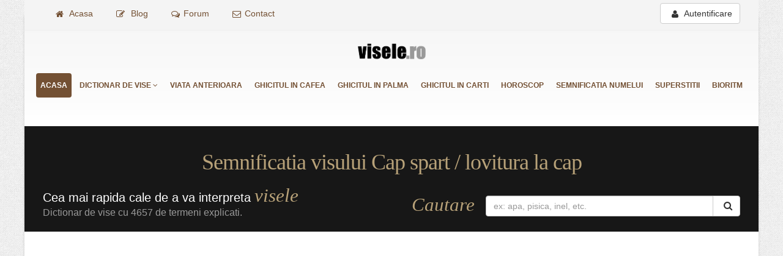

--- FILE ---
content_type: text/html; charset=utf-8
request_url: https://www.visele.ro/cauta.php?vis=Cap-spart-/-lovitura-la-cap
body_size: 10214
content:
<!DOCTYPE html>
<html lang="ro-RO" class="boxed">
<head>
	<meta charset="utf-8">
	<title>Interpretare vis Cap spart / lovitura la cap, ce inseamna visul Cap spart / lovitura la cap</title>		
	<meta name="keywords" content="cap spart / lovitura la cap, dictionar de vise, cautare vise, talmacirea viselor" >
<meta name="description" content="Explicatii pentru visul cap spart / lovitura la cap, vezi ce reprezinta daca ai visat cap spart / lovitura la cap. Semnificatia visului cap spart / lovitura la cap, explicatiile va ajuta sa intelegeti ce reprezinta visul cap spart / lovitura la cap pentru fiecare individ... ">
	<meta name="author" content="twoside.ro">
	<meta name="viewport" content="width=device-width, initial-scale=1.0">
		<meta name="theme-color" content="#2d2d28"/>
<link rel="SHORTCUT ICON" href="https://www.visele.ro/img/favicon.ico">
<link rel="apple-touch-icon" href="https://www.visele.ro/img/apple-touch-icon.png">
<link rel="manifest" href="https://www.visele.ro/manifest.webmanifest">
<link rel="alternate" hreflang="ro" href="https://www.visele.ro" />
<style type="text/css">h4,ul{margin-bottom:10px;} #topcomm ol .fa-comment{color:#DDD; position: absolute; top: auto; right:3px;}.img-thumbnail,label{display:inline-block;max-width:100%}.btn,.form-control{background-image:none}.btn,.input-group-btn{white-space:nowrap;vertical-align:middle}#header,.clear,.container::after,.nav::after,.navbar-collapse::after,.row::after{clear:both}#header,button.close{background-repeat:initial initial}#header .logo,.btn,.input-group-btn,img{vertical-align:middle}html{font-family:sans-serif;font-size:10px;direction:ltr}button,h1,h4,input{font-family:inherit;color:inherit}article,header,nav{display:block}a{background-color:transparent;text-decoration:none}.btn-default,.dropdown-menu,.form-control,.img-thumbnail,body{background-color:#fff}strong{font-weight:700}img{border:0}hr{height:0;box-sizing:content-box}button{overflow:visible;text-transform:none}button,input[type=submit]{-webkit-appearance:button}*,::after,::before{box-sizing:border-box}button,input{margin:0;font-style:inherit;font-variant:inherit;font-weight:inherit;font-size:inherit;line-height:inherit}.img-thumbnail{height:auto;padding:4px;line-height:1.42857143;border:1px solid #ddd;border-radius:4px}hr{margin-top:20px;margin-bottom:20px;border-width:1px 0 0;border-top-style:solid;border-top-color:#eee}h1,h4{font-weight:500;line-height:1.1}.close,label{font-weight:700}h1{margin:20px 0 10px;font-size:36px}h4{margin-top:18px;font-size:18px}p{margin:0 0 10px}ul{margin-top:0}blockquote p:last-child,ul ul{margin-bottom:0}blockquote{padding:10px 20px;margin:0 0 20px;border-left-width:5px;border-left-style:solid;border-left-color:#eee}.container{ padding-right: 15px; padding-left: 15px;     margin-right:auto;margin-left:auto}@media (min-width:768px){.container{width:750px}}
@media (min-width:992px){.container{width:970px}}
@media (min-width:1200px){.container{width:1170px}}
.row{margin-right:-15px;margin-left:-15px}.col-md-12,.col-md-3,.col-md-6{position:relative;min-height:1px;padding-right:15px;padding-left:15px}
@media (min-width:992px){.col-md-12,.col-md-3,.col-md-6{float:left}.col-md-12{width:100%}.col-md-6{width:50%}.col-md-3{width:25%}}
label{margin-bottom:5px}.form-control{display:block;width:100%;height:34px;padding:6px 12px;font-size:14px;line-height:1.42857143;color:#555;border:1px solid #ccc;-webkit-box-shadow:rgba(0,0,0,.0745098) 0 1px 1px inset;box-shadow:rgba(0,0,0,.0745098) 0 1px 1px inset;border-radius:4px}.form-control::-webkit-input-placeholder{color:#999}.form-group{margin-bottom:15px}.input-lg{height:46px;padding:10px 16px;font-size:18px;line-height:1.33;border-radius:6px}.btn{display:inline-block;padding:6px 12px;margin-bottom:0;font-size:14px;font-weight:400;line-height:1.42857143;text-align:center;border:1px solid transparent;border-radius:4px}.btn-default{color:#333;border-color:#ccc}.fade{opacity:0}.collapse{display:none;visibility:hidden}.dropdown{position:relative}.dropdown-menu{position:absolute;top:100%;left:0;z-index:1000;display:none;float:left;min-width:160px;padding:5px 0;margin:2px 0 0;font-size:14px;text-align:left;list-style:none;-webkit-background-clip:padding-box;background-clip:padding-box;border:1px solid rgba(0,0,0,.14902);-webkit-box-shadow:rgba(0,0,0,.172549) 0 6px 12px;box-shadow:rgba(0,0,0,.172549) 0 6px 12px;border-radius:4px}.input-group{position:relative;display:table;border-collapse:separate}.input-group .form-control{position:relative;z-index:2;float:left;width:100%;margin-bottom:0}.input-group .form-control,.input-group-btn{display:table-cell}.nav>li,.nav>li>a{position:relative;}.input-group-btn{width:1%;position:relative;font-size:0}.input-group .form-control:first-child{border-top-right-radius:0;border-bottom-right-radius:0}.input-group-btn:last-child>.btn{border-top-left-radius:0;border-bottom-left-radius:0;margin-left:-1px}.input-group-btn>.btn{position:relative}.nav{padding-left:0;margin-bottom:0;list-style:none}.nav>li>a{padding:10px 15px}.nav-pills>li{float:left}.nav-pills>li>a{border-radius:4px}.nav-pills>li+li{margin-left:2px}.nav-pills>li.active>a{color:#fff;background-color:#337ab7}.navbar-collapse{padding-right:15px;padding-left:15px;overflow-x:visible;border-top-width:1px;border-top-style:solid;border-top-color:transparent;-webkit-box-shadow:rgba(255,255,255,.0980392) 0 1px 0 inset;box-shadow:rgba(255,255,255,.0980392) 0 1px 0 inset}@media (min-width:768px){.navbar-collapse{width:auto;border-top-width:0;-webkit-box-shadow:none;box-shadow:none}.navbar-collapse.collapse{padding-bottom:0;display:block!important;height:auto!important;overflow:visible!important;visibility:visible!important}}.alert{padding:15px;margin-bottom:20px;border:1px solid transparent;border-radius:4px}.alert-success{color:#3c763d;background-color:#dff0d8;border-color:#d6e9c6}.alert-danger{color:#a94442;background-color:#f2dede;border-color:#ebccd1}.close{float:right;font-size:21px;line-height:1;color:#000;text-shadow:#fff 0 1px 0;opacity:.2}button.close{-webkit-appearance:none;padding:0;background-color:transparent;border:0;background-position:initial initial}#header .logo a,#header .logo img,#header>.container,#header>.navbar-collapse>.container{position:relative}#header{border-top-style:solid}
.container::after,.container::before,.modal-footer::after,.modal-footer::before,.nav::after,.nav::before,.navbar-collapse::after,.navbar-collapse::before,.row::after,.row::before{display:table;content:' '}.hidden{display:none!important;visibility:hidden!important}body{color:#777;font-family:'Open Sans',Arial,sans-serif;font-size:14px;line-height:22px;margin:0}.em,.home-intro p em,.blackboard-text{font-family:'Shadows Into Light',cursive}@media (max-width:479px){body{font-size:13px}}#header{background-image:linear-gradient(#f6f6f6,#fff);border-top-width:5px;border-top-color:#ededed;min-height:100px;padding:8px 0;background-position:initial initial}#header>.container{height:70px;margin-bottom:-35px;display:table;max-width:1170px}#header .header-top{min-height:50px}#header .header-top form{margin:0}#header .header-top p{float:left;font-size:.9em;line-height:50px;margin:0}#header .header-top i{margin-right:6px;margin-left:6px;position:relative;top:1px}#header nav{float:right}#header nav ul.nav-main{margin:-7px 0 8px}#header nav ul.nav-main>li+li{margin-left:-4px}#header nav ul.nav-main li a{font-size:12px;font-style:normal;line-height:20px;margin-left:3px;margin-right:3px;text-transform:uppercase;font-weight:700;padding:10px 7px}#header nav ul.nav-main li ul a{text-transform:none;font-weight:400;font-size:.9em}#header nav ul.nav-main ul.dropdown-menu{border:0;box-shadow:rgba(0,0,0,.0784314) 0 2px 3px;margin:1px 0 0 3px;padding:5px;top:auto;text-align:left;border-radius:0 6px 6px}#header nav ul.nav-main ul.dropdown-menu li:last-child>a{border-bottom-width:0}#header .nav-main-collapse{overflow-y:visible}#header .logo{margin:0;padding:5px 0;display:table-cell;height:100%;color:transparent}#header .logo a{z-index:1}#header .logo img{color:transparent}.btn-responsive-nav{display:none}@media (min-width:992px){#header nav.mega-menu .dropdown,#header nav.mega-menu .nav{position:static}#header nav.mega-menu ul.nav-main .mega-menu-content{text-shadow:none}#header nav.mega-menu ul.nav-main li.mega-menu-item ul.dropdown-menu{border-top-width:6px;border-top-style:solid;border-top-color:#ccc;color:#777;box-shadow:rgba(0,0,0,.0784314) 0 20px 45px;background-color:#fff!important;background-position:initial initial!important;background-repeat:initial initial!important}#header nav.mega-menu ul.nav-main li.mega-menu-item ul.sub-menu{list-style:none;padding:0;margin:0}#header nav.mega-menu ul.nav-main li.mega-menu-item ul.sub-menu a{color:#333;text-shadow:none;margin:0 0 0 -8px;padding:3px 8px;text-transform:none;font-size:.9em;display:block;font-weight:400;border:0;border-radius:4px}#header nav.mega-menu ul.nav-main li.mega-menu-fullwidth ul.dropdown-menu{border-radius:6px}#header nav.mega-menu .dropdown-menu{left:auto}#header nav.mega-menu .dropdown-menu>li{display:block}#header nav.mega-menu .mega-menu-content::after,#header nav.mega-menu .mega-menu-content::before{display:table;content:'';line-height:0}#header nav.mega-menu .mega-menu-content{padding:20px 30px}#header nav.mega-menu .mega-menu-content::after{clear:both}#header nav.mega-menu .dropdown.mega-menu-fullwidth .dropdown-menu{width:55%;left:5%;right:0}#header.clean-top .header-top{border-bottom-width:1px;border-bottom-style:solid;border-bottom-color:#ededed;background-color:#f4f4f4;margin-top:-50px}#header.center .logo{text-align:center;position:static;margin-top:5px}#header.center nav{float:left;text-align:center;width:100%}#header.center nav ul.nav-main{margin:35px 0 10px}#header.center nav ul.nav-main>li{display:inline-block;float:none;text-align:left}}@media (max-width:991px){#header.center{text-align:left}#header.center nav{float:none}#header{clear:both}#header>.container{margin-bottom:0}#header .header-top{display:none}#header .nav-main-collapse{top:8px;position:relative;background-color:#171717;max-height:none;width:100%;overflow:hidden;background-position:initial initial;background-repeat:initial initial}#header .nav-main-collapse.collapse{display:none!important}#header .nav-main{padding:10px 0;clear:both;display:block;float:none;width:100%}#header .nav-main ul{padding:0;margin:0}#header .nav-main ul li{padding:0;margin:0;clear:both;float:none;display:block;border-bottom-width:1px;border-bottom-style:solid;border-bottom-color:#2a2a2a}#header .nav-main ul li:last-child{border-bottom-style:none}#header .nav-main ul ul{margin-left:20px!important}#header .nav-main ul.nav-main{float:none;position:static;margin:8px -10px 8px 0}#header .nav-main ul.dropdown-menu{position:static;clear:both;float:none;display:none!important}#header nav ul.nav-main>li+li{margin-left:0}#header nav ul.nav-main li a{color:#fff;clear:both;float:none;display:block;border:0;margin:0;padding:9px 8px!important}#header nav ul.nav-main li a i.fa-angle-down{position:absolute;right:5px;top:10px}#header nav ul.nav-main ul.dropdown-menu{-webkit-box-shadow:none;box-shadow:none}#header nav ul.nav-main ul.dropdown-menu li>a{padding:9px 8px;border-right-width:0;border-left-width:0;border-top-width:0;margin:0;border-bottom-style:none}#header nav ul.nav-main ul.sub-menu{padding:0;margin:0 0 10px}body #header nav ul.nav-main li a,body #header nav ul.nav-main li.active a,body #header nav ul.nav-main ul.dropdown-menu{background-image:none!important;background-color:transparent!important;background-position:initial initial!important;background-repeat:initial initial!important}.btn-responsive-nav{background-color:#171717;top:15px;display:block;position:absolute;right:20px;color:#fff;z-index:1;background-position:initial initial;background-repeat:initial initial}#header .logo img{max-width:180px;max-height:none!important;height:auto!important} }.home-intro{background-color:#171717;overflow:hidden}@media (max-width:767px){#header{display:block}#header>.container{width:100%}#header.center nav{width:auto}.btn-responsive-nav{top:15px}}@media (max-width:479px){#header .header-top{display:none}} .main-label{color:#fff;font-size:62px;line-height:62px;font-weight:800;text-shadow:rgba(0,0,0,.14902) 2px 2px 4px} .bottom-label{color:#fff;font-size:20px;font-weight:300} .blackboard-text{color:#bab9be;font-size:46px;line-height:46px;text-transform:uppercase} .tp-caption{opacity:0}.slider>ul>li>img{visibility:hidden}.home-intro{margin-bottom:60px;padding:20px 0 10px;position:relative;text-align:left}.home-intro p{color:#fff;display:inline-block;font-size:1.4em;font-weight:300;max-width:800px;padding-top:5px}.home-intro p span{color:#999;display:block;font-size:.8em;padding-top:5px}.home-intro p em{font-size:1.6em}.home-intro .get-started{margin-top:15px;margin-bottom:15px;position:relative;text-align:right}.home-intro .get-started .btn{position:relative;z-index:1}.home-intro .get-started .btn i{font-size:1.1em;font-weight:400;margin-left:5px}html.boxed body{background-color:transparent;background-position:0 0;background-repeat:repeat repeat}html.boxed .body{background-color:#fff;border-bottom-width:5px;border-bottom-style:solid;border-bottom-color:#0e0e0e;border-top-width:5px;border-top-style:solid;box-shadow:rgba(0,0,0,.14902) 0 0 4px;margin:25px auto;max-width:1200px;height:auto;border-radius:5px}.btn-primary,ul.nav-pills>li.active>a{background-color:#735033}html.boxed #header{padding:15px 0}@media (max-width:991px){html.boxed .body{margin:0 auto;border-radius:0}}@media (max-width:767px){html.boxed{background-image:none!important;background-position:initial initial!important;background-repeat:initial initial!important}}@media (min-width:992px){#header nav.mega-menu ul.nav-main li.mega-menu-item ul.dropdown-menu{border-top-color:#735033}} html.boxed .body{border-top-color:#735033}.navbar-collapse .container{padding:0!important} .clear{margin-bottom:14px}.em{color:#b8a279}.right{float:right!important}.left{float:left!important}.home-intro h1.em{margin-bottom:20px!important}a,h4{color:#735033}.btn-primary{color:#fff;text-shadow:rgba(0,0,0,.247059) 0 -1px 0;border-color:#735033!important}#header nav ul.nav-main li.active a,#header nav ul.nav-main ul.dropdown-menu{color:#fff;background-color:#735033!important}.recent-posts .date .month,blockquote.testimonial{background-color:#735033 !important;}#header nav ul.nav-main ul.dropdown-menu{color:#fff;text-shadow:rgba(0,0,0,.247059) 0 -1px 0;border-color:#735033}blockquote.testimonial{background-position:initial initial;background-repeat:initial initial}.recent-posts .date .day{color:#735033 !important;}.home-intro p em{color:#b8a279}       
 @media (min-width:992px){.col-md-1,.col-md-10,.col-md-11,.col-md-12,.col-md-2,.col-md-3,.col-md-4,.col-md-5,.col-md-6,.col-md-7,.col-md-8,.col-md-9{float:left} .col-md-12{width:100%}.col-md-11{width:91.66666667%} .col-md-10{width:83.33333333%}.col-md-9{width:75%}.col-md-8{width:66.66666667%}.col-md-7{width:58.33333333%}.col-md-6{width:50%}.col-md-5{width:41.66666667%}.col-md-4{width:33.33333333%}.col-md-3{width:25%}.col-md-2{ width:16.66666667%; max-width: 195px !important; position: relative; min-height: 1px; padding-right: 15px; padding-left: 15px;}
 .col-md-1{width:8.33333333%}.col-md-pull-12{right:100%}.col-md-pull-11{right:91.66666667%}.col-md-pull-10{right:83.33333333%}.col-md-pull-9{right:75%}.col-md-pull-8{right:66.66666667%}.col-md-pull-7{right:58.33333333%}.col-md-pull-6{right:50%}.col-md-pull-5{right:41.66666667%}.col-md-pull-4{right:33.33333333%}.col-md-pull-3{right:25%}.col-md-pull-2{right:16.66666667%}.col-md-pull-1{right:8.33333333%}.col-md-pull-0{right:auto}.col-md-push-12{left:100%}.col-md-push-11{left:91.66666667%}.col-md-push-10{left:83.33333333%}.col-md-push-9{left:75%}.col-md-push-8{left:66.66666667%}.col-md-push-7{left:58.33333333%}.col-md-push-6{left:50%}.col-md-push-5{left:41.66666667%}.col-md-push-4{left:33.33333333%}.col-md-push-3{left:25%}.col-md-push-2{left:16.66666667%}.col-md-push-1{left:8.33333333%}.col-md-push-0{left:auto}.col-md-offset-12{margin-left:100%}.col-md-offset-11{margin-left:91.66666667%}.col-md-offset-10{margin-left:83.33333333%}.col-md-offset-9{margin-left:75%}.col-md-offset-8{margin-left:66.66666667%}.col-md-offset-7{margin-left:58.33333333%}.col-md-offset-6{margin-left:50%}.col-md-offset-5{margin-left:41.66666667%}.col-md-offset-4{margin-left:33.33333333%}.col-md-offset-3{margin-left:25%}.col-md-offset-2{margin-left:16.66666667%}.col-md-offset-1{margin-left:8.33333333%}.col-md-offset-0{margin-left:0}}@media (min-width:1200px){.col-lg-1,.col-lg-10,.col-lg-11,.col-lg-12,.col-lg-2,.col-lg-3,.col-lg-4,.col-lg-5,.col-lg-6,.col-lg-7,.col-lg-8,.col-lg-9{float:left}.col-lg-12{width:100%}.col-lg-11{width:91.66666667%}.col-lg-10{width:83.33333333%}.col-lg-9{width:75%}.col-lg-8{width:66.66666667%}.col-lg-7{width:58.33333333%}.col-lg-6{width:50%}.col-lg-5{width:41.66666667%}.col-lg-4{width:33.33333333%}.col-lg-3{width:25%}.col-lg-2{width:16.66666667%}.col-lg-1{width:8.33333333%}.col-lg-pull-12{right:100%}.col-lg-pull-11{right:91.66666667%}.col-lg-pull-10{right:83.33333333%}.col-lg-pull-9{right:75%}.col-lg-pull-8{right:66.66666667%}.col-lg-pull-7{right:58.33333333%}.col-lg-pull-6{right:50%}.col-lg-pull-5{right:41.66666667%}.col-lg-pull-4{right:33.33333333%}.col-lg-pull-3{right:25%}.col-lg-pull-2{right:16.66666667%}.col-lg-pull-1{right:8.33333333%}.col-lg-pull-0{right:auto}.col-lg-push-12{left:100%}.col-lg-push-11{left:91.66666667%}.col-lg-push-10{left:83.33333333%}.col-lg-push-9{left:75%}.col-lg-push-8{left:66.66666667%}.col-lg-push-7{left:58.33333333%}.col-lg-push-6{left:50%}.col-lg-push-5{left:41.66666667%}.col-lg-push-4{left:33.33333333%}.col-lg-push-3{left:25%}.col-lg-push-2{left:16.66666667%}.col-lg-push-1{left:8.33333333%}.col-lg-push-0{left:auto}.col-lg-offset-12{margin-left:100%}.col-lg-offset-11{margin-left:91.66666667%}.col-lg-offset-10{margin-left:83.33333333%}.col-lg-offset-9{margin-left:75%}.col-lg-offset-8{margin-left:66.66666667%}.col-lg-offset-7{margin-left:58.33333333%}.col-lg-offset-6{margin-left:50%}.col-lg-offset-5{margin-left:41.66666667%}.col-lg-offset-4{margin-left:33.33333333%}.col-lg-offset-3{margin-left:25%}.col-lg-offset-2{margin-left:16.66666667%}.col-lg-offset-1{margin-left:8.33333333%}.col-lg-offset-0{margin-left:0}}            
@media (max-width: 991px) {#header .nav-main-collapse.in {display: block !important;} }
</style>
<!-- Google tag (gtag.js) -->
<script async src="https://www.googletagmanager.com/gtag/js?id=G-XNG1RRT3E2"></script>
<script>
  window.dataLayer = window.dataLayer || [];
  function gtag(){dataLayer.push(arguments);}
  gtag('js', new Date());

  gtag('config', 'G-XNG1RRT3E2');
</script>
<script async src="https://pagead2.googlesyndication.com/pagead/js/adsbygoogle.js?client=ca-pub-7658725291548330" data-overlays="bottom" crossorigin="anonymous"></script>
<script async src="https://www.visele.ro/vendor/modernizr/modernizr.js?update=12"></script>
<!--[if IE]>
        <link rel="stylesheet" href="//www.visele.ro/css/ie.css">
<![endif]-->
<!--[if lte IE 8]>
        <script src="https://www.visele.ro/vendor/respond/respond.js"></script>
        <script src="https://www.visele.ro/vendor/excanvas/excanvas.js"></script>
<![endif]-->
	<style type="text/css">.margin-b{margin-bottom:14px !important;} #ytplaceholder { position: relative; position: relative; padding-top: 56.25%;}#ytplaceholder img { width: 100%; height: 100%; position: absolute;top: 0;object-fit: cover}#ytplaceholder iframe { position: absolute;top: 0;left: 0; width: 100%; height: 100%; border: 0;opacity: 0;transition: opacity 2.4s ease 0s;}</style>
</head>
<body>
	<div class="body">
	<header id="header" class="clean-top center">
    <div class="header-top">
        <div class="container"><ul class="nav nav-pills left"><li><a href="//www.visele.ro/"><i class="fa fa-home"></i> Acasa</a></li><li><a href="#"><i class="fa fa-pencil-square-o"></i> Blog</a></li><li><a href="//www.visele.ro/forum/lista-subiecte.php"><i class="fa fa-comments-o"></i>Forum</a></li><li><a href="//www.visele.ro/contact.php"><i class="fa fa-envelope-o"></i>Contact</a></li></ul>
            <div class="right" style="margin-top: 5px;"><a class="btn btn-default" data-toggle="modal" data-target="#login"><i class="fa fa-user"></i> Autentificare</a></div>
        
            </div>
    </div>
    <div class="container">
        <div class="logo"><a href="//www.visele.ro/"><img alt="Logo visele.ro" width="111" height="54" data-sticky-width="82" data-sticky-height="40" src="//www.visele.ro/img/logo.png" style="display: inline-block; width: 111px; height: 54px; top: 0px;"></a></div>
        <button class="btn btn-responsive-nav btn-inverse" data-toggle="collapse" aria-label="Navigare" data-target=".nav-main-collapse"><i class="fa fa-bars"></i></button>
    </div>
    <div class="navbar-collapse nav-main-collapse collapse"> <div class="container"><nav class="nav-main mega-menu">
    <ul class="nav nav-pills nav-main" id="mainMenu">
        <li class="active" ><a href="//www.visele.ro/">Acasa</a></li>
        <li class="dropdown mega-menu-item mega-menu-fullwidth"> <a class="dropdown-toggle" href="//www.visele.ro/dictionar-de-vise.php">Dictionar de vise <i class="fa fa-angle-down"></i></a>
            <ul class="dropdown-menu"><li><div class="mega-menu-content">
                    <div class="row">
                        <div class="col-md-3"><ul class="sub-menu"><li> <a href="//www.visele.ro/vise-cu-litera-a.php">Vise cu litera A</a></li><li> <a href="//www.visele.ro/vise-cu-litera-b.php">Vise cu litera B</a></li><li> <a href="//www.visele.ro/vise-cu-litera-c.php">Vise cu litera C</a></li><li> <a href="//www.visele.ro/vise-cu-litera-d.php">Vise cu litera D</a></li><li> <a href="//www.visele.ro/vise-cu-litera-e.php">Vise cu litera E</a></li><li> <a href="//www.visele.ro/vise-cu-litera-f.php">Vise cu litera F</a></li></ul></div>
                        <div class="col-md-3"><ul class="sub-menu"><li> <a href="//www.visele.ro/vise-cu-litera-g.php">Vise cu litera G</a></li><li> <a href="//www.visele.ro/vise-cu-litera-h.php">Vise cu litera H</a></li><li> <a href="//www.visele.ro/vise-cu-litera-i.php">Vise cu litera I</a></li><li> <a href="//www.visele.ro/vise-cu-litera-j.php">Vise cu litera J</a></li><li> <a href="//www.visele.ro/vise-cu-litera-k.php">Vise cu litera K</a></li><li> <a href="//www.visele.ro/vise-cu-litera-l.php">Vise cu litera L</a></li></ul></div>
                        <div class="col-md-3"><ul class="sub-menu"> <li> <a href="//www.visele.ro/vise-cu-litera-m.php">Vise cu litera M</a></li> <li> <a href="//www.visele.ro/vise-cu-litera-n.php">Vise cu litera N</a></li><li> <a href="//www.visele.ro/vise-cu-litera-o.php">Vise cu litera O</a></li><li> <a href="//www.visele.ro/vise-cu-litera-p.php">Vise cu litera P</a></li> <li> <a href="//www.visele.ro/vise-cu-litera-r.php">Vise cu litera R</a></li><li> <a href="//www.visele.ro/vise-cu-litera-s.php">Vise cu litera S</a></li></ul></div>
                        <div class="col-md-3"><ul class="sub-menu"><li> <a href="//www.visele.ro/vise-cu-litera-t.php">Vise cu litera T</a></li><li> <a href="//www.visele.ro/vise-cu-litera-u.php">Vise cu litera U</a></li> <li> <a href="//www.visele.ro/vise-cu-litera-v.php">Vise cu litera V</a></li> <li> <a href="//www.visele.ro/vise-cu-litera-w.php">Vise cu litera W</a></li> <li> <a href="//www.visele.ro/vise-cu-litera-x.php">Vise cu litera X</a></li>   <li> <a href="//www.visele.ro/vise-cu-litera-y.php">Vise cu litera Y</a></li> <li><a href="//www.visele.ro/vise-cu-litera-z.php">Vise cu litera Z</a></li></ul></div>
                    </div></div>
            </li></ul>
        </li>
        <li ><a href="https://viata-anterioara.visele.ro">Viata anterioara</a></li> <li ><a href="https://ghicitul-in-cafea.visele.ro">Ghicitul in cafea</a></li> <li ><a href="https://ghicitul-in-palma.visele.ro" title="Ghicitul in palma">Ghicitul in palma</a></li> <li ><a href="https://www.ghicitulincarti.ro" title="Ghicitul in carti">Ghicitul in carti</a></li>  <li ><a href="https://horoscop.visele.ro" title="Horoscop">Horoscop</a></li> <li ><a href="https://semnificatia-numelui.visele.ro">Semnificatia numelui</a></li>  <li ><a href="https://superstitii.visele.ro">Superstitii</a></li> <li ><a href="https://bioritm.visele.ro">Bioritm</a></li>
    </ul>
</nav></div> </div>
	<br>
</header>
<div role="main" class="main">
	<div class="home-intro" id="home-intro">
	<div class="container">
	    <div class="row">
		<h1 align="center" class="em">Semnificatia visului Cap spart / lovitura la cap</h1>
		    <div class="col-md-6"><p>Cea mai rapida cale de a va interpreta <em>visele</em> <span>Dictionar de vise cu 4657 de termeni explicati.</span></p></div>
		    <div class="col-md-6"><div class="get-started">
    <div class="col-md-3 center"><p><em>Cautare </em></p></div>
    <div class="search" id="search">
        <form id="searchForm" action="cauta.php"  method="get" autocomplete="off" novalidate="novalidate">
            <div class="input-group">
                <input type="text" class="form-control search" name="vis" id="cautare" placeholder="ex: apa, pisica, inel, etc." required="" aria-required="true">
                <span class="input-group-btn">
				<button class="btn btn-default" type="submit" aria-label="Cautare" onClick="document.getElementById('cautare').value=document.getElementById('cautare').value.trim();"><i class="fa fa-search"></i></button></span>
            </div>
        </form>
    </div>
</div></div>
	    </div>
	</div>
	</div>
		<div class="container">
			<div class="row">
								
				<div class="col-md-8">
			    					<h2>Interpretarea visului <strong>Cap spart / lovitura la cap</strong></h2>
					<div class="row">
						<div class="col-md-12">
							<p class="lead">Ce insemna cand visezi Cap spart / lovitura la cap? Ei bine, trebuie sa luati in considerare si contextul in care apare "<strong>Cap spart / lovitura la cap</strong>". Incercati sa va amintiti cat mai multe din vis. </p>
							<p>In continuare va prezentam <em>explicatiile pentru visul "Cap spart / lovitura la cap"</em> :</p>		
						</div>
					</div><hr>
					<div class="row">
						<div class="col-md-12">
						<h3>1. <strong><a href="cauta.php?vis=Cap-spart-/-lovitura-la-cap">Cap spart / lovitura la cap</a></strong></h3><p><i class="fa fa-calendar"> <time datetime="25/07/2022">25/07/2022</time></i> (ultima actualizare)</p><p>Accidentarea la cap indica adesea faptul ca cineva sau ceva va va schimba punctul de vedere sau va va afecta judecata limpede. De asemenea, visul poate face referire la o anume manipulare sau anumite intentii rautacioase din partea cuiva.</p>
<h3>Rana la cap</h3>
<p>Visare unei rani sau a mai multora la nivelul capului simbolizeaza incapacitatea de a vedea realitatea dintr-o situatie sau sau incapacitatea de a lua o decizie pe cont propriu.</p>
<h3>Vanatai pe cap</h3>
<p>De obicei, astfel de vise sunt legate de relatii si viata amororasa.</p>
<p>Multiple vanatai la cap indica numeroase relatii care au mers prost si care acum va fac sa nu mai aveti incredere in oameni. Cu toate acestea, visul nu este unul tocmai rau, deoarece acele vanatai inseamna experienta si mai inseamna ca acum veti fi pregatiti pentru o relatie serioasa pe care o puteti duce la un alt nivel.</p>
<h3>Cap spart</h3>
<p>Capul spart, mai ales daca in vis aceti senzatia ca vi-ati crapat craniul, este simbolul noilor sanse, si indica planuri pentru noi inceputuri. Poate ca veti simti o nesiguranta la inceput, dar pana acum ar trebui sa stiti ca orice schimbare este dificila la inceput.</p><div align="center"><br>
<p class="center">
</div>
</p><br><div align="center">Afisare de la <strong>1</strong> la <strong>1</strong> din : <strong>1</strong> rezultate</div>						<br>
					  </div>
					</div>
												
				<div class="row">
						 					</div>
				
					<hr class="tall">
<div class="alert alert-warning"> <strong>Trebuie sa fiti autentificat!</strong> pentru a putea adauga comentarii.<a class="btn btn-default btn-xs right" data-toggle="modal" data-target="#login"><i class="fa fa-user"></i> Autentificare</a></div>


<h4>Comentarii (0)</h4><hr>
<div class="row">
	
<div class="testimonial-author col-md-10 "><p>Nu sunt comentarii pentru acest vis. Adauga primul comentariu!</p></div></div>					
				</div>
				<div class="col-md-4">
					<aside class="sidebar">
					<br>
<div class="tabs">
    <ul class="nav nav-tabs"> <li class="active"><a href="#visePopulare" data-toggle="tab"><i class="fa fa-star"></i> Populare</a></li><li><a href="#viseRecente" data-toggle="tab">Recente</a></li></ul>
    <div class="tab-content"><div class="tab-pane active" id="visePopulare"><ul class="simple-post-list"><li><div class="post-info">
                    <i class="fa fa-angle-double-right"></i> <a href="cauta.php?vis=Sarpe"><strong>Sarpe</strong></a>
                    <div class="post-meta right">5,759,353 vizualizari</div><p>Sarpele ne invadeaza bucuros visele si este una din imaginile onirice cele mai frecvente. Raman ...</p>
            </div></li><li><div class="post-info">
                    <i class="fa fa-angle-double-right"></i> <a href="cauta.php?vis=Copil"><strong>Copil</strong></a>
                    <div class="post-meta right">4,266,483 vizualizari</div><p>Cand dumneavoastra visati un copil, e ca un mesaj direct din viata reala - vorbea despre bucuri ...</p>
            </div></li><li><div class="post-info">
                    <i class="fa fa-angle-double-right"></i> <a href="cauta.php?vis=Caine"><strong>Caine</strong></a>
                    <div class="post-meta right">4,057,840 vizualizari</div><p>Interpretarea din punct de vedere sexual, a cainilor din vis este legata de obiceiul acestora d ...</p>
            </div></li><li><div class="post-info">
                    <i class="fa fa-angle-double-right"></i> <a href="cauta.php?vis=Bani"><strong>Bani</strong></a>
                    <div class="post-meta right">3,904,468 vizualizari</div><p>Bani de hartie sau monedele simbolizeaza energia sufleteasca. Cine gaseste bani in vis, isi va  ...</p>
            </div></li><li><div class="post-info">
                    <i class="fa fa-angle-double-right"></i> <a href="cauta.php?vis=Apa"><strong>Apa</strong></a>
                    <div class="post-meta right">3,801,744 vizualizari</div><p>Simbolul subconstientului, apa ne da viata si ne mentine in viata, curatandu-ne de murdarie. Da ...</p>
            </div></li></ul></div><div class="tab-pane" id="viseRecente"><ul class="simple-post-list"><li>
                <div class="post-info">
                    <i class="fa fa-angle-double-right"></i> <a href="cauta.php?vis=Carpeta"><strong>Carpeta</strong></a>
                    <div class="post-meta right"> 16 Ianuarie 2026</div><p>Cand visati o carpeta (covor atarnat pe perete sau tesatura decorativa), visul vorbeste despre  ...</p>
                </div>
            </li> <li>
                <div class="post-info">
                    <i class="fa fa-angle-double-right"></i> <a href="cauta.php?vis=Umar-rupt"><strong>Umar rupt</strong></a>
                    <div class="post-meta right"> 13 Ianuarie 2026</div><p>Cand visati un umar rupt, visul va semnaleaza o perioada grea unde sprijinul emocional sau fizi ...</p>
                </div>
            </li> <li>
                <div class="post-info">
                    <i class="fa fa-angle-double-right"></i> <a href="cauta.php?vis=Casa-murdara"><strong>Casa murdara</strong></a>
                    <div class="post-meta right"> 13 Ianuarie 2026</div><p>Cand visati o casa murdara, e ca si cum subconstientul dumneavoastra va arata o oglinda a haosu ...</p>
                </div>
            </li> <li>
                <div class="post-info">
                    <i class="fa fa-angle-double-right"></i> <a href="cauta.php?vis=Ingrasamant"><strong>Ingrasamant</strong></a>
                    <div class="post-meta right"> 09 Ianuarie 2026</div><p>Cand visati ingrasamant, visul va vorbeste despre o perioada in care "puneti bazele" unei crest ...</p>
                </div>
            </li> <li>
                <div class="post-info">
                    <i class="fa fa-angle-double-right"></i> <a href="cauta.php?vis=Persoana-decedata"><strong>Persoana decedata</strong></a>
                    <div class="post-meta right"> 08 Ianuarie 2026</div><p>Visul cu persoana decedata iti readuce langa tine pe cineva profund legat de inima ta, ca o imb ...</p>
                </div>
            </li> </ul></div></div></div>
<br>

	
				  
				  
					</aside>	
				 </div>
			</div>
		</div>
		<script>
var ytplaceholder = document.getElementById ('ytplaceholder'); 

var videolistner = function (e) { 
   var ytiframe = document.getElementById ('ytiframe'); 
   ytiframe.src = ytiframe.getAttribute ('data-src'); 
   ytiframe.onload = ytiframe.style.opacity=1; 
   ytplaceholder.removeEventListener ("mouseover", videolistner); 
   }; 

ytplaceholder.addEventListener ('mouseover', videolistner);   

// show the YouTube video anyway after 3 seconds
setTimeout(function(){
   videolistner();
},3000);
</script>
<footer id="footer">
        <div class="container">
           <div class="row">
                <div class="footer-ribbon"> <span>Luati legatura</span></div>
				<div class="col-md-2"><h4>Cont</h4>
				<ul class="list icons list-unstyled">
				<li><i class="fa fa-user"></i><strong><a class="" data-toggle="modal" data-target="#login">  Autentificare</a></strong></li>
				<li><i class="fa fa-plug"></i><strong><a href="https://www.visele.ro/inregistrare.php">  Inregirstrare cont</a></strong></li>
                     
                </div>
                <div class="col-md-2"><h4>Interactionam</h4>
						<i class="fa fa-facebook"></i> &nbsp;&nbsp;<strong > <a  href="https://www.facebook.com/dictionardevise"> Facebook </a><br>
						<i class="fa fa-youtube "></i> &nbsp;<strong > <a   href="https://www.youtube.com/channel/UC6rsBrrjVU2zz6pTEyw0frw"> Youtube </a></strong><br>
						<i class="fa fa-envelope"></i> &nbsp;<strong> <a   href="mailto:contact@visele.ro"> contact@visele.ro </a></strong>
                </div>
                <div class="col-md-3">
                        <div class="newsletter">
                                <h4>Abonare la newsletter</h4>
                                <p><i class="fa fa-check"></i> Mereu la curent cu noutatile de pe site.</p> <p><i class="fa fa-check"></i> Fara spam si reclame nedorite .</p>
                                <div class="alert alert-success hidden" id="newsletterSuccess"><strong>Succes!</strong> V-ati abonat cu succes la newsletter.</div>
                                <div class="alert alert-danger hidden" id="newsletterError"></div>
                                <form id="newsletterForm" method="POST"> <div class="input-group"><input class="form-control" placeholder="Email" name="newsletterEmail" id="newsletterEmail" type="text"><span class="input-group-btn"> <button class="btn btn-default" type="submit">Abonare!</button> </span></div></form>
                        </div>
                </div>
                <div class="col-md-5"><h4 class="center">Va recomandam</h4>
                      <div class="col-md-6">
                       <ul class="list icons list-unstyled">
                        <li><i class="fa fa-external-link-square"></i><a href="http://www.sforaitul.ro/" title="sforaitul" target="_blank" rel="noopener">Sforaitul</a></li>
						<li><i class="fa fa-external-link-square"></i><a href="http://www.comisioanele.ro/comisioane-moneygram/" title="Comisioane Moneygram" target="_blank" rel="noopener">Comisioane Moneygram</a></li>
						<li><i class="fa fa-external-link-square"></i><a href="http://www.comisioanele.ro/comisioane-western-union/" title="Comisioane Western Union" target="_blank" rel="noopener">Comisioane Western Union</a></li>
                       </ul>
                        </div>
                        <div class="col-md-6">
                       <ul class="list icons list-unstyled">
					   <li><i class="fa fa-external-link-square"></i><a href="http://www.semnificatia-viselor.ro/" title="semnificatia viselor" target="_blank" rel="noopener">Semnificatia viselor</a></li>
                        <li><i class="fa fa-external-link-square"></i><a href="http://www.cineainventat.ro/" title="inventii" target="_blank" rel="noopener">Inventii</a></li>
                        <li><i class="fa fa-external-link-square"></i><a href="http://www.semnificatia-viselor.ro/farmece/" title="farmece" target="_blank" rel="noopener">Farmece</a></li>
						<li><i class="fa fa-external-link-square"></i><a href="http://www.semnificatia-viselor.ro/farmece/descantecele.php" title="Descantece" target="_blank" rel="noopener" >Descantece</a></li>
                       
					   </ul>
                        </div>
                        
                        <div class="modal fade" id="login" tabindex="-1" role="dialog" aria-labelledby="myModalLabel" aria-hidden="true" style="display: none;">
                <div class="modal-dialog">
                    <div class="modal-content">
                        <div class="modal-header"><button type="button" class="close" data-dismiss="modal" aria-hidden="true">×</button><strong class="modal-title" id="myModalLabel">Autentificare</strong></div>
                        <div class="modal-body">
                            <!-- <strong>Autentificare directa cu contul de Facebook</strong><br><br><a class="btn btn-primary" href="https://www.visele.ro/login/facebook/login.php?sursa=//www.visele.ro/cauta.php?vis=Cap-spart-/-lovitura-la-cap"> <i class="fa fa-facebook"></i> Autentificare</a> <hr> -->
                            <div class="signin-form">
                                <form action="https://www.visele.ro/login/logindirect.php?sursa=//www.visele.ro/cauta.php?vis=Cap-spart-/-lovitura-la-cap" method="post">
                                    <div class="row"> <div class="form-group"><div class="col-md-12"><label class="left">Email</label> <input type="text" name="email" required class="form-control input-lg"></div> </div> </div>
                                    <div class="row"> <div class="form-group">  <div class="col-md-12"><label class="left">Parola</label> <input type="password" name="pass" required class="form-control input-lg"> </div> </div> </div>
                                    <div class="row"> <div class="col-md-12"><input type="submit" value="Autentificare" class="btn btn-primary  " data-loading-text="Loading..."></div> </div>
                                </form>
                           </div>
                        </div>
                            <div class="clear"></div>
                            <div class="modal-footer"> <p class="sign-up-info">Nu ai deja un cont? <a href="" class="btn btn-primary" onClick="parent.location='https://www.visele.ro/inregistrare.php'; return false" data-dismiss="modal"><i class="fa fa-plug"></i> Inregistreaza-te</a><br>Dureaza mai putin de un minut.</p></div>
                    </div>
                </div>
            </div>
                </div>
           </div>
        </div>
                <div class="footer-copyright">
        <div class="container">
        <div class="row">
          <div class="col-md-1"> <a href="https://www.visele.ro/" class="logo"><img alt="Logo visele.ro" width="96" height="25" class="img-responsive lazyload" src="//www.visele.ro/img/logo-footer.png"> </a></div>
                <div class="col-md-7"> <p>Copyright © 2008 - 2026 visele.ro</p></div>
                <div class="col-md-4"><nav id="sub-menu"><ul><li><a href="https://www.visele.ro/confidentialitate.php" rel="nofollow">Politica de confidentialitate</a></li> <li><a href="sitemap.xml">Sitemap</a></li> <li><a href="//www.visele.ro/contact.php">Contact</a></li></ul></nav></div>
        </div>
        </div>
        </div>
</footer>
</div>
<script defer src="https://www.visele.ro/vendor/total-jquery.js?update=001"></script>
<script async src="https://www.visele.ro/vendor/magnific-popup/jquery.magnific-popup.js"></script>
<script defer src="https://www.visele.ro/js/theme.js?update=129"></script>
<!-- <script src="https://www.visele.ro/js/views/view.home.js"></script> -->
<script async >
        var cb=function(){stylepath=['https://www.visele.ro/style-css.php','https://www.visele.ro/vendor/fontawesome/css/font-awesome.min.css','https://www.visele.ro/css-combine.php'];
        for(i=0;i<stylepath.length;i++){var l=document.createElement('link');l.rel='stylesheet';l.href=stylepath[i];
        var n=document.getElementsByTagName('link').length -1;
        var h=document.getElementsByTagName('link')[n];h.parentNode.insertBefore(l,h);}
        };var raf=requestAnimationFrame||mozRequestAnimationFrame||webkitRequestAnimationFrame||msRequestAnimationFrame;if(raf)raf(cb);
        else window.addEventListener('load',cb);
</script>
            
</body>
</html>


--- FILE ---
content_type: text/html; charset=utf-8
request_url: https://www.google.com/recaptcha/api2/aframe
body_size: 265
content:
<!DOCTYPE HTML><html><head><meta http-equiv="content-type" content="text/html; charset=UTF-8"></head><body><script nonce="ymc45Q81W5xlS1_ab3ipyw">/** Anti-fraud and anti-abuse applications only. See google.com/recaptcha */ try{var clients={'sodar':'https://pagead2.googlesyndication.com/pagead/sodar?'};window.addEventListener("message",function(a){try{if(a.source===window.parent){var b=JSON.parse(a.data);var c=clients[b['id']];if(c){var d=document.createElement('img');d.src=c+b['params']+'&rc='+(localStorage.getItem("rc::a")?sessionStorage.getItem("rc::b"):"");window.document.body.appendChild(d);sessionStorage.setItem("rc::e",parseInt(sessionStorage.getItem("rc::e")||0)+1);localStorage.setItem("rc::h",'1768783927713');}}}catch(b){}});window.parent.postMessage("_grecaptcha_ready", "*");}catch(b){}</script></body></html>